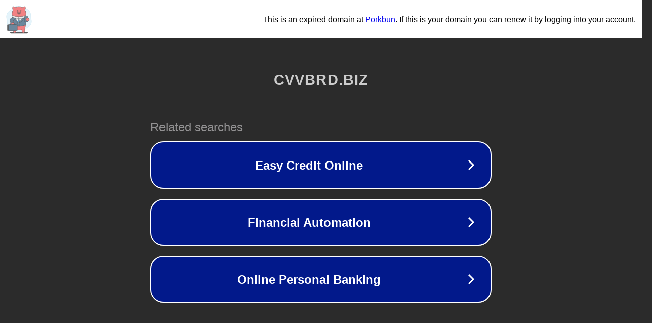

--- FILE ---
content_type: text/html; charset=utf-8
request_url: https://cvvbrd.biz/tags/trafik/
body_size: 1050
content:
<!doctype html>
<html data-adblockkey="MFwwDQYJKoZIhvcNAQEBBQADSwAwSAJBANDrp2lz7AOmADaN8tA50LsWcjLFyQFcb/P2Txc58oYOeILb3vBw7J6f4pamkAQVSQuqYsKx3YzdUHCvbVZvFUsCAwEAAQ==_FaGohTUHvEx6VPGvaJsKZIJXW9KsrsLYqqbxnHnzNvrJ7sTKNMPIMDNP0oQBoHmNr4549Zfjj7VRt88WvJGP8Q==" lang="en" style="background: #2B2B2B;">
<head>
    <meta charset="utf-8">
    <meta name="viewport" content="width=device-width, initial-scale=1">
    <link rel="icon" href="[data-uri]">
    <link rel="preconnect" href="https://www.google.com" crossorigin>
</head>
<body>
<div id="target" style="opacity: 0"></div>
<script>window.park = "[base64]";</script>
<script src="/bYanKzaWn.js"></script>
</body>
</html>


--- FILE ---
content_type: image/svg+xml
request_url: https://porkbun-media.s3-us-west-2.amazonaws.com/tld-buns/_biz.svg
body_size: 5566
content:
<svg xmlns="http://www.w3.org/2000/svg" viewBox="0 0 576 576"><defs><style>.cls-1,.cls-9{fill:#575859;}.cls-2{fill:#e5f4fb;stroke:#c8e5f1;}.cls-10,.cls-2,.cls-3,.cls-4,.cls-5,.cls-6,.cls-7{stroke-linecap:round;stroke-linejoin:round;}.cls-2,.cls-3,.cls-4,.cls-5,.cls-6,.cls-7,.cls-8,.cls-9{stroke-width:4px;}.cls-3{fill:#f28183;}.cls-3,.cls-4,.cls-5,.cls-6,.cls-7,.cls-8,.cls-9{stroke:#575859;}.cls-4{fill:#69b1e1;}.cls-10,.cls-5{fill:#ebedee;}.cls-6,.cls-8{fill:#6b879c;}.cls-7{fill:none;}.cls-8,.cls-9{stroke-miterlimit:10;}.cls-10{stroke:#d6d9db;stroke-width:4.53px;}</style></defs><title>_biz</title><g id="BGs"><rect class="cls-1" x="146.13" y="498.99" width="283.75" height="22.37" rx="11.19"/><path class="cls-2" d="M385.65,119.65h0a109.85,109.85,0,0,1,90.73,119.47h0a109.73,109.73,0,0,0,6.24,49.27h0a109.85,109.85,0,0,1-58.1,138.31h0a109.89,109.89,0,0,0-39.55,30h0a109.85,109.85,0,0,1-148.83,18.84h0a109.84,109.84,0,0,0-45.79-19.23h0A109.85,109.85,0,0,1,99.62,336.88h0a109.73,109.73,0,0,0-6.24-49.27h0a109.85,109.85,0,0,1,58.1-138.31h0a109.89,109.89,0,0,0,39.55-30h0a109.85,109.85,0,0,1,148.83-18.84h0A109.84,109.84,0,0,0,385.65,119.65Z"/></g><g id="Layer_1" data-name="Layer 1"><path class="cls-3" d="M187.81,387.41h0a18.55,18.55,0,0,1-8,4.52,27.19,27.19,0,0,0,1.42-13,16.26,16.26,0,1,0-32.27,3.92,27,27,0,0,0,7.8,16.67c.53.53,1.08,1,1.64,1.48a19.61,19.61,0,0,1-9.73.63,3.62,3.62,0,0,0-1.64,7,27.27,27.27,0,0,0,20.66-2.51,27.17,27.17,0,0,0,27.52-6.66c.8-.8,1.65-1.9,2.2-2.53m-35.55-9.85a16.83,16.83,0,0,1-2-2.42,6.72,6.72,0,1,1,11.79-5.46h0a19.64,19.64,0,0,1-2.12,12.5A18.48,18.48,0,0,1,161.84,387.14Z"/><ellipse class="cls-4" cx="288" cy="203.08" rx="110.16" ry="99.55"/><path class="cls-3" d="M398.58,382.35a93.85,93.85,0,0,1-14,39.77c-.74,27.23-4.06,76.3-15.35,87.59l-.52.07a64.08,64.08,0,0,1-22.1,0l-.51-.07c-6.74-6.75-10.64-27-12.85-48a94.31,94.31,0,0,1-28.52,4.39H271.26a94.31,94.31,0,0,1-28.52-4.39c-2.21,21-6.11,41.22-12.85,48l-.52.07a64.08,64.08,0,0,1-22.1,0l-.51-.07c-11.29-11.29-14.61-60.36-15.35-87.59a93.85,93.85,0,0,1-14-39.77c-.5-.5-.6-179-.6-179A115.36,115.36,0,0,1,193,144.46a60.28,60.28,0,0,1-3.8-57.21,187.12,187.12,0,0,1,45.66,16.14A107.76,107.76,0,0,1,284,89.61a110.81,110.81,0,0,1,57.53,13.62,187,187,0,0,1,45.33-16,60.28,60.28,0,0,1-3.34,56.47,110.59,110.59,0,0,1,15.71,57S399.11,382.88,398.58,382.35Z"/><path class="cls-5" d="M176.87,256.11c.07,52.67.23,125.92.55,126.24,0,0,0,0,0,.07a292.67,292.67,0,0,0,221.14,0s0-.05,0-.07c.34.34.49-72.7.56-126.24Z"/><polygon class="cls-4" points="285.67 268.94 270.33 337.94 285.67 393.61 301 337.94 285.67 268.94"/><path class="cls-6" d="M278.54,343.61l7.52,60.19v.28c.65,0,1.29,0,1.94,0a291,291,0,0,0,110.57-21.69s0-.05,0-.07c.34.34.49-72.7.56-126.24h-59.4C336.85,279.86,326.54,310.61,278.54,343.61Z"/><path class="cls-6" d="M186.09,382.35a.17.17,0,0,0,0,.07,290.61,290.61,0,0,0,97.38,21.38L291,343.61c-48-33-58.32-63.75-61.2-87.5H185.54C185.61,308.78,185.77,382,186.09,382.35Z"/><path class="cls-7" d="M367.2,262.94s-9.33,59.67-66.66,83.33l-11.67-9.66"/><path class="cls-7" d="M202.33,262.94s9.34,59.67,66.67,83.33l11.67-9.66"/><polyline class="cls-6" points="282.33 337.61 266.33 358.94 271.67 402.94"/><path class="cls-8" d="M203.82,357.63H159.23a13.5,13.5,0,0,0-13.49,13.5v21.68a13.49,13.49,0,0,0,13.49,13.49h44.59a13.49,13.49,0,0,0,13.49-13.49V371.13A13.5,13.5,0,0,0,203.82,357.63Zm2,34.69a7.15,7.15,0,0,1-7.15,7.15H164.34a7.15,7.15,0,0,1-7.15-7.15V373.53a7.15,7.15,0,0,1,7.15-7.15h34.37a7.15,7.15,0,0,1,7.15,7.15Z"/><rect class="cls-9" x="101.58" y="378.63" width="140.8" height="98.33" rx="7.25"/><rect class="cls-8" x="120.67" y="378.63" width="140.8" height="98.33" rx="7.25"/><path class="cls-3" d="M185.47,261.09,163.09,274a42.67,42.67,0,0,0-15.65,58.27l2.81,6.58,4.44,7.71,10.21,17.71a21.09,21.09,0,0,0,18.26,10.55h14.48a8.43,8.43,0,0,0,8.41-7.61,42.29,42.29,0,0,0-5.69-25.5l-9.29-16.12a8.88,8.88,0,0,1,3.26-12.14l8.86-5.11"/><path class="cls-6" d="M185.47,261.09,163.09,274a42.67,42.67,0,0,0-15.65,58.27l2.81,6.58,4.44,7.71,5.71,9.89c3.46-3.16,15.19-11.51,42-10.84-.61-1.32-1.27-2.62-2-3.9l-9.29-16.12a8.88,8.88,0,0,1,3.26-12.14l12.34-6.5"/><path class="cls-4" d="M277.67,273.94l7.83,10.33,7.83-10v-20H276S277.67,274.94,277.67,273.94Z"/><polyline class="cls-7" points="287.2 337.61 303.2 358.94 297.87 402.94"/><path class="cls-5" d="M288,253.61a264.07,264.07,0,0,1-111.16-24.39c0,8.28,0,18.07,0,28.64a290.16,290.16,0,0,0,99,21.71l9.49-21.48L295,279.75a290.28,290.28,0,0,0,104.17-21.89c0-10.47,0-20.25,0-28.65A263.92,263.92,0,0,1,288,253.61Z"/><rect class="cls-3" x="258.92" y="173.85" width="59" height="36.5" rx="18.25"/><rect class="cls-1" x="274.61" y="182.44" width="8.21" height="20.08" rx="4.11"/><rect class="cls-1" x="294.01" y="182.44" width="8.21" height="20.08" rx="4.11"/><circle class="cls-1" cx="258.9" cy="159.65" r="8.72"/><path class="cls-1" d="M326.43,161.19a1.76,1.76,0,0,1-1.77-1.76,6.73,6.73,0,1,0-13.46,0,1.77,1.77,0,0,1-3.53,0,10.26,10.26,0,1,1,20.52,0A1.76,1.76,0,0,1,326.43,161.19Z"/><path class="cls-1" d="M267.44,161a1.76,1.76,0,0,1-1.81-1.72,6.73,6.73,0,1,0-13.46.31,1.76,1.76,0,1,1-3.52.08,10.26,10.26,0,1,1,20.51-.47A1.76,1.76,0,0,1,267.44,161Z"/><circle class="cls-1" cx="317.93" cy="159.65" r="8.72"/><path class="cls-8" d="M427,332.86h-45.4a5.27,5.27,0,0,1-5.27-5.12l-1.79-75.13a5.28,5.28,0,0,1,5.27-5.43h49a5.28,5.28,0,0,1,5.27,5.43l-1.79,75.13A5.27,5.27,0,0,1,427,332.86Z"/><circle class="cls-10" cx="404.26" cy="273.12" r="5"/><circle class="cls-3" cx="425.92" cy="295.41" r="25.8"/><circle class="cls-10" cx="283" cy="352.27" r="5"/></g></svg>